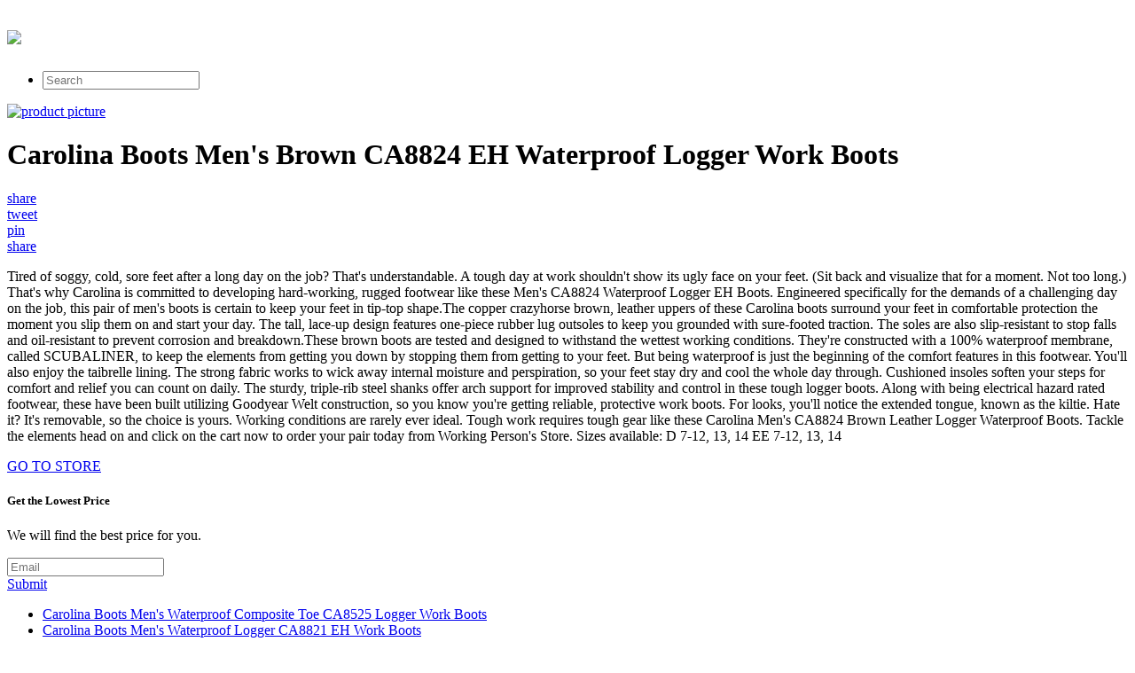

--- FILE ---
content_type: text/html; charset=utf-8
request_url: https://1003deals.netlify.app/carolina-boots-mens-brown-ca8824-eh-waterproof-lo-0cc21f6e177fe7d440d8e3c4f19ee792.html
body_size: 3234
content:
<!DOCTYPE html><html><head> <meta charset="utf-8"> <meta http-equiv="X-UA-Compatible" content="IE=edge,chrome=1"> <title>REVIEWS Carolina Boots Men's Brown CA8824 EH Waterproof Logger Work Boots</title> <link rel="canonical" href="http://1003deals.netlify.com/carolina-boots-mens-brown-ca8824-eh-waterproof-lo-0cc21f6e177fe7d440d8e3c4f19ee792.html"> <link rel="shortcut icon" href="http://1003deals.netlify.com/favicon.ico" type="image/x-icon"> <meta property="og:image" content="http://1003deals.netlify.comhttp://images.prosperentcdn.com/images/250x250/workingperson.com/media/catalog/product/i/m/image_48419.jpg"> <meta property="og:title" content="REVIEWS Carolina Boots Men's Brown CA8824 EH Waterproof Logger Work Boots"> <meta itemprop="name" content="REVIEWS Carolina Boots Men's Brown CA8824 EH Waterproof Logger Work Boots"> <meta itemprop="image" content="http://1003deals.netlify.comhttp://images.prosperentcdn.com/images/250x250/workingperson.com/media/catalog/product/i/m/image_48419.jpg"> <meta name="viewport" content="width=device-width, initial-scale=1.0, maximum-scale=1"> <link rel="stylesheet" href="http://1003deals.netlify.com/css/gumby.css"> <link rel="stylesheet" href="http://1003deals.netlify.com/css/style.css">   </head> <body style=""> <div class="navbar" id="nav1"> <div class="row"> <a class="toggle" gumby-trigger="#nav1 &gt; .row &gt; ul" href="#"><i class="icon-menu"></i></a> <h1 class="three columns logo"> <a href="http://1003deals.netlify.com/"> <img src="http://1003deals.netlify.com/img/gumby_mainlogo.png" gumby-retina=""> </a> </h1> <ul class="nine columns"> <li class="field"><form method="get" action="javascript:search()"><input class="search input" type="search" placeholder="Search"></form></li> </ul> </div> </div> <div class="row post-head center-align"> <div class="four columns centered"> <a rel="nofollow" href="#view" data-cc="US" data-id="0cc21f6e177fe7d440d8e3c4f19ee792" data-sid="GumbyLandingImgClick" data-name="Carolina Boots Mens Brown CA8824 EH Waterproof Logger Work Boots" onclick="return linkHelper.setLink(this)"><img alt="product picture" src="http://images.prosperentcdn.com/images/250x250/workingperson.com/media/catalog/product/i/m/image_48419.jpg"></a> </div> <div class="twelve columns centered"> <h1>Carolina Boots Men's Brown CA8824 EH Waterproof Logger Work Boots</h1> </div> <div class="four columns centered socbtns"> <div class="small btn metro facebook icon-left icon-facebook"> <a target="_blank" title="Share on Facebook!" rel="nofollow" href="https://www.facebook.com/sharer/sharer.php?u=http%3a%2f%2f1003deals.netlify.com%2fcarolina-boots-mens-brown-ca8824-eh-waterproof-lo-0cc21f6e177fe7d440d8e3c4f19ee792.html">share</a> </div> <div class="small btn metro twitter icon-left icon-twitter"> <a title="Tweet it!" target="_blank" rel="nofollow" href="https://www.twitter.com/share?url=http%3a%2f%2f1003deals.netlify.com%2fcarolina-boots-mens-brown-ca8824-eh-waterproof-lo-0cc21f6e177fe7d440d8e3c4f19ee792.html">tweet</a> </div> <div class="small btn metro pinterest icon-left icon-pinterest"> <a title="Pin it!" target="_blank" rel="nofollow" href="http://pinterest.com/pin/create/button/?url=http%3a%2f%2f1003deals.netlify.com%2fcarolina-boots-mens-brown-ca8824-eh-waterproof-lo-0cc21f6e177fe7d440d8e3c4f19ee792.html&amp;media=http%3a%2f%2fworkingperson.com%2fmedia%2fcatalog%2fproduct%2fi%2fm%2fimage_48419.jpg&amp;description=Carolina+Boots+Men%27s+Brown+CA8824+EH+Waterproof+Logger+Work+Boots">pin</a> </div> <div class="small btn metro danger icon-left icon-gplus"> <a title="Share on Google+" target="_blank" rel="nofollow" href="https://plus.google.com/share?url=http%3a%2f%2f1003deals.netlify.com%2fcarolina-boots-mens-brown-ca8824-eh-waterproof-lo-0cc21f6e177fe7d440d8e3c4f19ee792.html">share</a> </div> </div> <div class="twelve columns centered"> <p id="description">Tired of soggy, cold, sore feet after a long day on the job? That's understandable. A tough day at work shouldn't show its ugly face on your feet. (Sit back and visualize that for a moment. Not too long.) That's why Carolina is committed to developing hard-working, rugged footwear like these Men's CA8824 Waterproof Logger EH Boots. Engineered specifically for the demands of a challenging day on the job, this pair of men's boots is certain to keep your feet in tip-top shape.The copper crazyhorse brown, leather uppers of these Carolina boots surround your feet in comfortable protection the moment you slip them on and start your day. The tall, lace-up design features one-piece rubber lug outsoles to keep you grounded with sure-footed traction. The soles are also slip-resistant to stop falls and oil-resistant to prevent corrosion and breakdown.These brown boots are tested and designed to withstand the wettest working conditions. They're constructed with a 100% waterproof membrane, called SCUBALINER, to keep the elements from getting you down by stopping them from getting to your feet. But being waterproof is just the beginning of the comfort features in this footwear. You'll also enjoy the taibrelle lining. The strong fabric works to wick away internal moisture and perspiration, so your feet stay dry and cool the whole day through. Cushioned insoles soften your steps for comfort and relief you can count on daily. The sturdy, triple-rib steel shanks offer arch support for improved stability and control in these tough logger boots. Along with being electrical hazard rated footwear, these have been built utilizing Goodyear Welt construction, so you know you're getting reliable, protective work boots. For looks, you'll notice the extended tongue, known as the kiltie. Hate it? It's removable, so the choice is yours. Working conditions are rarely ever ideal. Tough work requires tough gear like these Carolina Men's CA8824 Brown Leather Logger Waterproof Boots. Tackle the elements head on and click on the cart now to order your pair today from Working Person's Store. Sizes available: D 7-12, 13, 14 EE 7-12, 13, 14</p> </div> </div> <div class="wrapper goToStore center-align"> <div class="row"> <div class="medium metro rounded warning btn icon-right icon-play"> <a target="_blank" rel="nofollow" href="#go-to-store" data-cc="US" data-id="0cc21f6e177fe7d440d8e3c4f19ee792" data-sid="GumbyLandingGoToStore" data-name="Carolina Boots Mens Brown CA8824 EH Waterproof Logger Work Boots" onclick="return linkHelper.setLink(this)">GO TO STORE</a> </div> </div> </div> <div class="wrapper email-sbmt center-align"> <div class="row"> <div class="eight columns centered"> <div class="row"> <div class="twelve columns"> <h5>Get the Lowest Price</h5><p>We will find the best price for you.</p> <div class="append field"> <form method="POST" id="mailForm" action="http://www.findbuy.co/getbestdeal/submit"> <input type="hidden" name="id" value="0cc21f6e177fe7d440d8e3c4f19ee792"> <input type="hidden" name="countryCode" value="US"> <input type="hidden" name="name" value="Carolina Boots Men's Brown CA8824 EH Waterproof Logger Work Boots"> <input type="hidden" name="merchant" value="Working Person's Store"> <input type="hidden" name="price" value="139.99"> <input type="email" required="required" class="wide email input" name="email" placeholder="Email"> <div class="medium danger btn"><a href="#submit" onclick="getElementById('mailForm').submit()">Submit</a></div> </form> </div> </div> </div> </div> </div> </div> <div class="row relPosts"> <ul> <li><a href="http://www.costume2017.review/carolina-boots-mens-waterproof-composite-toe-ca85-a5a98fb66540da76783d6676218f4a3b.html" title="Carolina Boots Men's Waterproof Composite Toe CA8525 Logger Work Boots">Carolina Boots Men's Waterproof Composite Toe CA8525 Logger Work Boots</a></li> <li><a href="http://www.shoes2017.review/carolina-boots-mens-waterproof-logger-ca8821-eh-w-b681004e2d88832ffc0567be5e29a9e3.html" title="Carolina Boots Men's Waterproof Logger CA8821 EH Work Boots">Carolina Boots Men's Waterproof Logger CA8821 EH Work Boots</a></li> <li><a href="http://www.sales2016.bid/carolina-boots-mens-ca4541-brown-waterproof-insul-d693b4fd6575612403c630afb4b4a964.html" title="Carolina Boots Men's CA4541 Brown Waterproof Insulated Steel Toe Work Boots">Carolina Boots Men's CA4541 Brown Waterproof Insulated Steel Toe Work Boots</a></li> <li><a href="http://www.costume2017.review/carolina-boots-mens-waterproof-brown-ca8020-slip-68aef3a0df53e7579b2310819ab44a1a.html" title="Carolina Boots Men's Waterproof Brown CA8020 Slip-Resistant Work Boots">Carolina Boots Men's Waterproof Brown CA8020 Slip-Resistant Work Boots</a></li> <li><a href="http://www.discounts2016.top/carolina-boots-mens-brown-waterproof-ca5020-eh-le-b7404f546e94075c7912bc6f305b4744.html" title="Carolina Boots Men's Brown Waterproof CA5020 EH Leather Work Boots">Carolina Boots Men's Brown Waterproof CA5020 EH Leather Work Boots</a></li> <li><a href="http://www.costume2016.review/carolina-boots-womens-waterproof-ca420-black-logg-1e3dac221d1de672e1a23373c96cf188.html" title="Carolina Boots Women's Waterproof CA420 Black Logger Boots">Carolina Boots Women's Waterproof CA420 Black Logger Boots</a></li> <li><a href="http://www.sales2016.top/carolina-boots-mens-steel-toe-ca5823-waterproof-i-57a251ffc9cd0d53076c68ee62840db2.html" title="Carolina Boots Men's Steel Toe CA5823 Waterproof Insulated Logger Boots">Carolina Boots Men's Steel Toe CA5823 Waterproof Insulated Logger Boots</a></li> <li><a href="http://www.dress2016.review/carolina-boots-mens-steel-toe-8-inch-ca9825-water-b81d2cf1c94efbeccdee0662e8929d07.html" title="Carolina Boots Men's Steel Toe 8 Inch CA9825 Waterproof Logger Boots">Carolina Boots Men's Steel Toe 8 Inch CA9825 Waterproof Logger Boots</a></li> <li><a href="http://www.shoes2016.review/carolina-boots-mens-steel-toe-waterproof-ca5826-i-112fda03352e61f1c8a480f68bf2dbb6.html" title="Carolina Boots Men's Steel Toe Waterproof CA5826 Insulated Logger Boots">Carolina Boots Men's Steel Toe Waterproof CA5826 Insulated Logger Boots</a></li> <li><a href="http://www.sales2016.site/carolina-boots-mens-8-inch-steel-toe-ca9823-water-de00558d38b5cdffb4b2196620407b45.html" title="Carolina Boots Men's 8 Inch Steel Toe CA9823 Waterproof Logger Boots">Carolina Boots Men's 8 Inch Steel Toe CA9823 Waterproof Logger Boots</a></li> <li><a href="http://www.shoes2017.review/carolina-boots-womens-welted-8-inch-eh-ca421-logg-e72933c1c980a3a3cd75c7c8c22d8725.html" title="Carolina Boots Women's Welted 8 Inch EH CA421 Logger Work Boots">Carolina Boots Women's Welted 8 Inch EH CA421 Logger Work Boots</a></li> <li><a href="http://www.sales2016.space/carolina-boots-mens-steel-toe-waterproof-ca9821-e-f0ea2241a64ae5c213c6f5087cf15a60.html" title="Carolina Boots Men's Steel Toe Waterproof CA9821 EH Logger Boots">Carolina Boots Men's Steel Toe Waterproof CA9821 EH Logger Boots</a></li> <li><a href="http://www.sales2016.top/carolina-boots-mens-waterproof-ca4821-insulated-l-916568a569cb813c41f8bf7eaf588f42.html" title="Carolina Boots Men's Waterproof CA4821 Insulated Logger Boots">Carolina Boots Men's Waterproof CA4821 Insulated Logger Boots</a></li> <li><a href="http://www.sales2016.bid/chippewa-boots-mens-waterproof-55055-goodyear-wel-2843417ef89ab600deea7fe5e9ffce1d.html" title="Chippewa Boots Men's Waterproof 55055 Goodyear Welt Logger Work Boots">Chippewa Boots Men's Waterproof 55055 Goodyear Welt Logger Work Boots</a></li> <li><a href="http://www.dress2017.review/chippewa-boots-mens-steel-toe-25410-insulated-wat-0ad99328ff0bd87dae3e8a3eba1b8257.html" title="Chippewa Boots Men's Steel Toe 25410 Insulated Waterproof Logger Work Boots">Chippewa Boots Men's Steel Toe 25410 Insulated Waterproof Logger Work Boots</a></li> <li><a href="http://www.sales2016.space/chippewa-boots-mens-waterproof-usa-made-25406-log-a4f2162ddd08239cfaaefc56f1d96b71.html" title="Chippewa Boots Men's Waterproof USA-Made 25406 Logger Work Boots">Chippewa Boots Men's Waterproof USA-Made 25406 Logger Work Boots</a></li> </ul> </div> <div class="row"> <div class="footer"> <p>
© <a href="http://1003deals.netlify.com/">Home</a> 2016
</p> </div> </div>    <!--
[if lt IE 7 ]>   <![endif]-->  
</body></html>